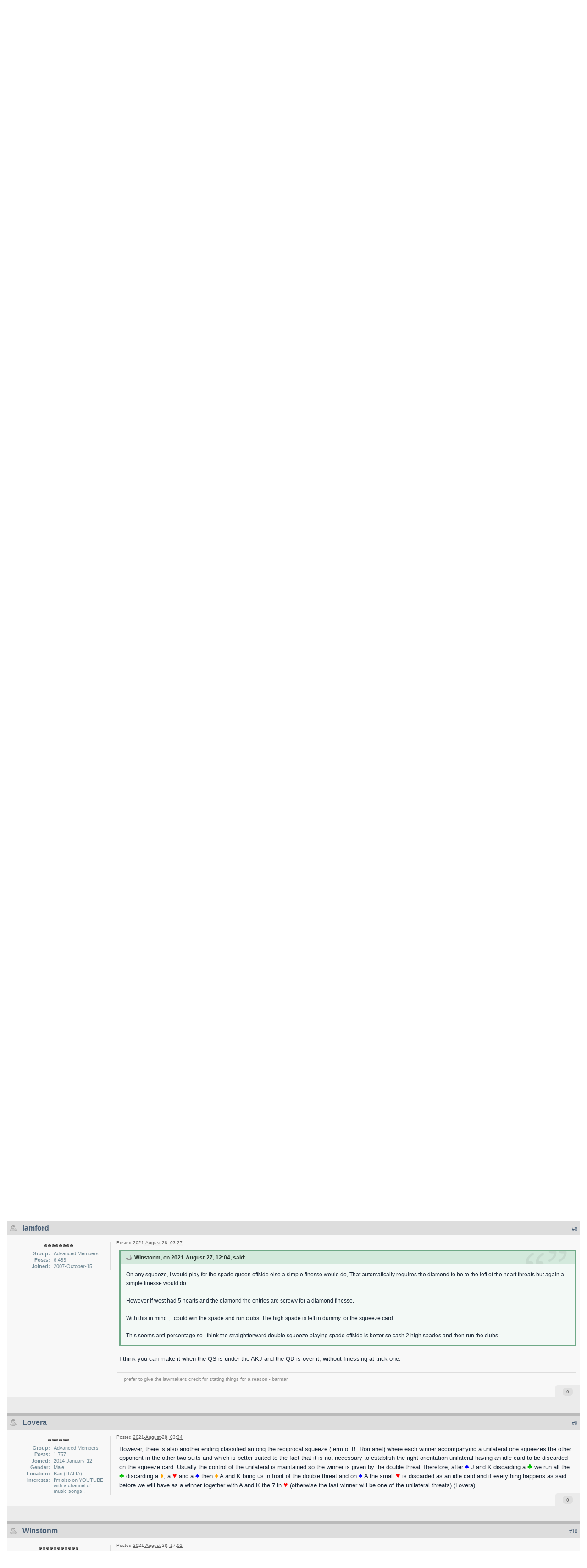

--- FILE ---
content_type: text/css
request_url: https://www.bridgebase.com/tools/hvstyles.css
body_size: 6643
content:
div.mainDivStyle
{ position: absolute;
  top: 0;
  left: 0;
  background: #006600;
  font-family: arial;
}
div.editorDivStyle
{ position: absolute;
  top: 0;
  left: 0;
  background: #99CCCC;
  border-right: 1px solid black;
  border-bottom: 1px solid black;
  border-left: 1px solid black;
  font-family: arial;
  visibility: hidden;
}
div.statusDivStyle
{
  position: absolute;
  border: 1px solid black;
  background: #FFCE00;
  font-family: arial;
  padding: 10;
  text-align: center;
  visibility: hidden;
}
div.menuDivStyle
{
  background: #E2E1B5;
  border: 1px solid #989898;
  position: absolute;
  font-family: arial;
}
div.annotDivStyle
{
  background: #FFFFFF;
  border: 1px solid black;
  position: absolute;
  padding-left: 4;
  padding-right: 4;
  padding-top: 2;
  padding-bottom: 2;
  overflow-y: auto;
  overflow-x: hidden;
  font-family: arial;
  visibility: hidden;
}
div.trickCardStyle
{
  background: #FFFFFF;
  border: 1px solid black;
  text-align: center;
  position: absolute;
}
div.buttonDivStyle
{
  background: #a9a7a7;
  font-family: arial;
  position: absolute;
  visibility: hidden;
  overflow-x: hidden;
  overflow-y: hidden;
  border: 1px solid black;
}
table.handTableStyle
{
  border: 1px solid white;
  position: absolute;
}
div.subDivStyle
{
  border: 1px solid white;
  background: #99CCCC;
  position: absolute;
}
div.handDivStyle
{
  border: 1px solid white;
  position: absolute;
  overflow-y: hidden;
  overflow-x: hidden;
}
div.auctionTableDivStyle
{
  background: #99CCCC;
  position: absolute;
  overflow-x: hidden;
  overflow-y: hidden;
  border: 1px solid white;
}
div.announceDivStyle
{
  background: #FFCE00;
  position: absolute;
  text-align: center;
  border: 1px solid white;
  overflow-x: hidden;
  overflow-y: hidden;
}
div.blockDivStyle
{
  background: #FFCE00;
  position: absolute;
  text-align: center;
  overflow-x: hidden;
  overflow-y: hidden;
}
div.alertDivStyle
{
  background: #E2E1B5;
  position: absolute;
  text-align: center;
  white-space: nowrap;
  padding-left: 2;
  padding-right: 2;
}
div.vulDivStyle
{
  position: absolute;
  text-align: center;
  white-space: nowrap;
}
div.vulInnerDivStyle
{
  background: #99CCCC;
  position: absolute;
  border: 2px solid white;
  text-align: center;
}
div.nameRowDivStyle
{
  border: 1px solid white;
  overflow: hidden;
  white-space: nowrap;
  position: absolute;
}

div.nameInitialDivStyle
{
  background: #336799;
  color: FFFFFF;
  border-right: 1px solid white;
  height: 100%;
  width: 18%;
  text-align: center;
}
div.nameTextDivStyle
{
  position: absolute;
  width: 92%;
  height: 100%;
}
div.suitRowDivStyle
{
  position: absolute;
  height: 20%;
  width: 100%;
}
div.cardDivStyle
{
  position: absolute;
  height: 100%;
}
div.gibDivStyle
{
  position: absolute;
  padding-left: 1;
  padding-right: 1;
  text-align: center;

}
div.suitSymbolDivStyle
{
  width: 18%;
  height: 100%;
  text-align: center;
}
div.suitHoldingDivStyle
{
  position: absolute;
  width: 92%;
  height: 100%;
}
div.teamDivStyle
{
  position: absolute;
  overflow-x: hidden;
  overflow-y: hidden;
}
div.scoreDivStyle
{
  position: absolute;
  overflow-x: hidden;
  overflow-y: hidden;
  text-align: right;
}
input.buttonStyle
{
  position: absolute;
  height: 100%;
  overflow: visible;
  padding-top: 0;
  padding-bottom: 0;
  padding-left: 2;
  padding-right: 2;
}
img.logoImageStyle
{
  position: absolute;
}
div.scoreBoardTableDivStyle
{
  position: absolute;
  overflow-y: auto;
  overflow-x: hidden;
}
div.scoreBoardTableStyle
{
  position: absolute;
  background: #FFFFFF;
}
div.scoreBoardTDStyle
{
  border-right: 1px solid black;
  text-align: center;
  overflow: hidden;
  padding: 0;
  position: absolute;
  white-space: nowrap;
  border-bottom: 1px solid black;
}
div.scoreBoardResultTDStyle
{
  border-right: 1px solid black;
  text-align: left;
  overflow: hidden;
  padding-left: 2;
  position: absolute;
  white-space: nowrap;
  border-bottom: 1px solid black;
}

div.playerNameDivStyle
{
  position: absolute;
  white-space: nowrap;
  text-align: left;
  padding-left: 3;
  overflow: hidden;
  border-right: 1px solid black;
}
div.scoreBoardTitleDivStyle
{
  position: absolute;
  background: #FFCE00;

}
div.scoreBoardTitleLineDivStyle
{
  position: absolute;
  white-space: nowrap;
  padding-left: 5;
  padding-right: 5;
}
td.scoreBoardScoreTableTDStyle1
{
  padding-left:3;
  padding-right:3;
  border-bottom: 1px solid black;
  border-right: 1px solid black;
}
td.scoreBoardScoreTableTDStyle2
{
  border-bottom: 1px solid black;
  border-right: 1px solid black;
  text-align: center;
}
td.scoreBoardScoreTableTDStyle3
{
  border-right: 1px solid black;
  text-align: center;
}
td.scoreBoardScoreTableTDStyle4
{
  padding-left:3;
  padding-right:3;
  border-right: 1px solid black;
}
td.scoreBoardScoreTableTDStyle5
{
  padding-left:3;
  padding-right:3;
  border-bottom: 1px solid black;
}
a:visited
{
  color: #000080;
}
a:link
{
  color: #000080;
}
a:active
{
  color: #000080;
}

div.biddingBoxDivStyle
{
  position: absolute;
  background: #E2E1B5;
  visibility: hidden;
  border: 1px solid black;
}
input.passButtonStyle
{
  position: absolute;
  overflow: visible;
  padding-top: 0;
  padding-bottom: 0;
  padding-left: 2;
  padding-right: 2;
  background: #006600;
  color: #FFFFFF;
}

input.dblButtonStyle
{
  position: absolute;
  overflow: visible;
  padding-top: 0;
  padding-bottom: 0;
  padding-left: 2;
  padding-right: 2;
  color: #FFFFFF;
}
input.strainButtonStyle
{
  position: absolute;
  overflow: hidden;
  padding-top: 0;
  padding-bottom: 0;
  padding-left: 2;
  padding-right: 2;
  background: #99CCCC;
}
input.levelButtonStyle
{
  position: absolute;
  overflow: visible;
  padding-top: 0;
  padding-bottom: 0;
  padding-left: 2;
  padding-right: 2;
}
input.explainEditStyle
{
  position: absolute;
}
textarea.commentsEditStyle
{
  position: absolute;
  font-family: Arial;
  border: 1px solid black;
}
div.commentsHeadingDivStyle
{
  position: absolute;
  background: #FFCE00;
  text-indent: 5;
  border: 1px solid black;
}

div.leaderBoardDivStyle
{
  overflow-y: auto;
  overflow-x: hidden;
  position: absolute;
  border: 1px solid black;
}
table.leaderBoardTableStyle
{
  background: #99CCCC;
  text-align: center;
}
input.editorButtonStyle
{
  position: absolute;
  overflow: visible;
  padding-left: 5;
  padding-right: 5;
}
div.editorAnnounceDivStyle
{
  background: #FFCE00;
  position: absolute;
  text-align: left;
  border-bottom: 1px solid black;
  border-right: 1px solid black;
  border-top: 1px solid black;
  padding-left: 5;
  white-space: nowrap;
  padding-right: 10;
  overflow-x: hidden;
  overflow-y: hidden;
}
div.editorMenuDivStyle
{
  background: #99CCCC;
  position: absolute;
}
